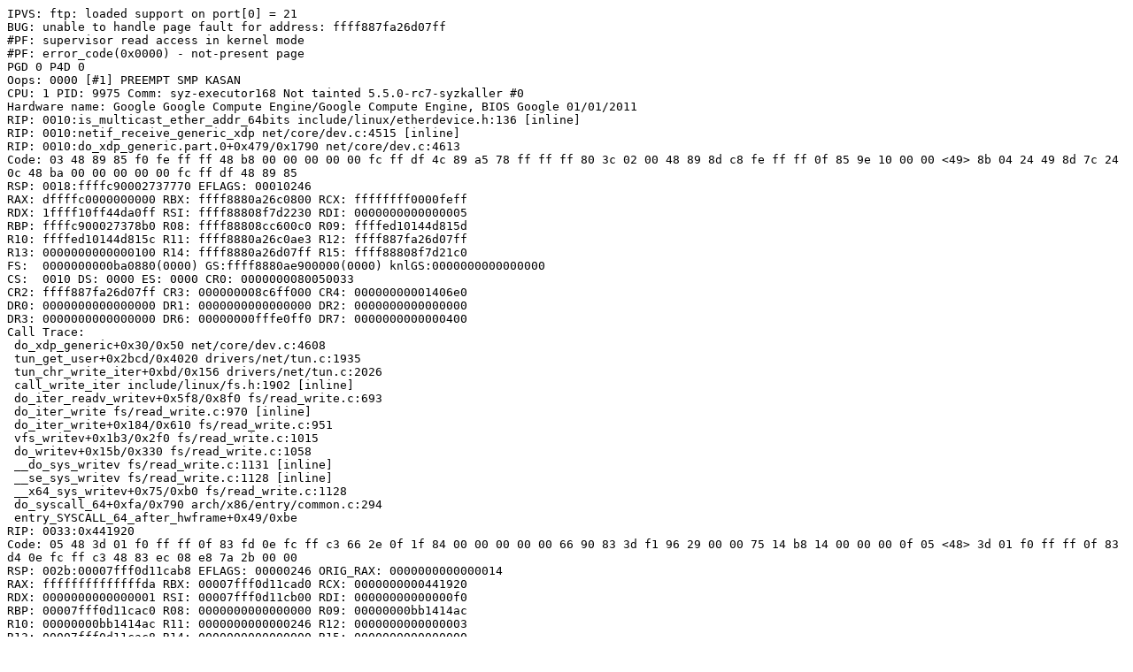

--- FILE ---
content_type: text/plain; charset=utf-8
request_url: https://syzkaller.appspot.com/text?tag=CrashReport&x=17db31a5e00000
body_size: 1199
content:
IPVS: ftp: loaded support on port[0] = 21
BUG: unable to handle page fault for address: ffff887fa26d07ff
#PF: supervisor read access in kernel mode
#PF: error_code(0x0000) - not-present page
PGD 0 P4D 0 
Oops: 0000 [#1] PREEMPT SMP KASAN
CPU: 1 PID: 9975 Comm: syz-executor168 Not tainted 5.5.0-rc7-syzkaller #0
Hardware name: Google Google Compute Engine/Google Compute Engine, BIOS Google 01/01/2011
RIP: 0010:is_multicast_ether_addr_64bits include/linux/etherdevice.h:136 [inline]
RIP: 0010:netif_receive_generic_xdp net/core/dev.c:4515 [inline]
RIP: 0010:do_xdp_generic.part.0+0x479/0x1790 net/core/dev.c:4613
Code: 03 48 89 85 f0 fe ff ff 48 b8 00 00 00 00 00 fc ff df 4c 89 a5 78 ff ff ff 80 3c 02 00 48 89 8d c8 fe ff ff 0f 85 9e 10 00 00 <49> 8b 04 24 49 8d 7c 24 0c 48 ba 00 00 00 00 00 fc ff df 48 89 85
RSP: 0018:ffffc90002737770 EFLAGS: 00010246
RAX: dffffc0000000000 RBX: ffff8880a26c0800 RCX: ffffffff0000feff
RDX: 1ffff10ff44da0ff RSI: ffff88808f7d2230 RDI: 0000000000000005
RBP: ffffc900027378b0 R08: ffff88808cc600c0 R09: ffffed10144d815d
R10: ffffed10144d815c R11: ffff8880a26c0ae3 R12: ffff887fa26d07ff
R13: 0000000000000100 R14: ffff8880a26d07ff R15: ffff88808f7d21c0
FS:  0000000000ba0880(0000) GS:ffff8880ae900000(0000) knlGS:0000000000000000
CS:  0010 DS: 0000 ES: 0000 CR0: 0000000080050033
CR2: ffff887fa26d07ff CR3: 000000008c6ff000 CR4: 00000000001406e0
DR0: 0000000000000000 DR1: 0000000000000000 DR2: 0000000000000000
DR3: 0000000000000000 DR6: 00000000fffe0ff0 DR7: 0000000000000400
Call Trace:
 do_xdp_generic+0x30/0x50 net/core/dev.c:4608
 tun_get_user+0x2bcd/0x4020 drivers/net/tun.c:1935
 tun_chr_write_iter+0xbd/0x156 drivers/net/tun.c:2026
 call_write_iter include/linux/fs.h:1902 [inline]
 do_iter_readv_writev+0x5f8/0x8f0 fs/read_write.c:693
 do_iter_write fs/read_write.c:970 [inline]
 do_iter_write+0x184/0x610 fs/read_write.c:951
 vfs_writev+0x1b3/0x2f0 fs/read_write.c:1015
 do_writev+0x15b/0x330 fs/read_write.c:1058
 __do_sys_writev fs/read_write.c:1131 [inline]
 __se_sys_writev fs/read_write.c:1128 [inline]
 __x64_sys_writev+0x75/0xb0 fs/read_write.c:1128
 do_syscall_64+0xfa/0x790 arch/x86/entry/common.c:294
 entry_SYSCALL_64_after_hwframe+0x49/0xbe
RIP: 0033:0x441920
Code: 05 48 3d 01 f0 ff ff 0f 83 fd 0e fc ff c3 66 2e 0f 1f 84 00 00 00 00 00 66 90 83 3d f1 96 29 00 00 75 14 b8 14 00 00 00 0f 05 <48> 3d 01 f0 ff ff 0f 83 d4 0e fc ff c3 48 83 ec 08 e8 7a 2b 00 00
RSP: 002b:00007fff0d11cab8 EFLAGS: 00000246 ORIG_RAX: 0000000000000014
RAX: ffffffffffffffda RBX: 00007fff0d11cad0 RCX: 0000000000441920
RDX: 0000000000000001 RSI: 00007fff0d11cb00 RDI: 00000000000000f0
RBP: 00007fff0d11cac0 R08: 0000000000000000 R09: 00000000bb1414ac
R10: 00000000bb1414ac R11: 0000000000000246 R12: 0000000000000003
R13: 00007fff0d11cac8 R14: 0000000000000000 R15: 0000000000000000
Modules linked in:
CR2: ffff887fa26d07ff
---[ end trace 6387c2ea3e1edde5 ]---
RIP: 0010:is_multicast_ether_addr_64bits include/linux/etherdevice.h:136 [inline]
RIP: 0010:netif_receive_generic_xdp net/core/dev.c:4515 [inline]
RIP: 0010:do_xdp_generic.part.0+0x479/0x1790 net/core/dev.c:4613
Code: 03 48 89 85 f0 fe ff ff 48 b8 00 00 00 00 00 fc ff df 4c 89 a5 78 ff ff ff 80 3c 02 00 48 89 8d c8 fe ff ff 0f 85 9e 10 00 00 <49> 8b 04 24 49 8d 7c 24 0c 48 ba 00 00 00 00 00 fc ff df 48 89 85
RSP: 0018:ffffc90002737770 EFLAGS: 00010246
RAX: dffffc0000000000 RBX: ffff8880a26c0800 RCX: ffffffff0000feff
RDX: 1ffff10ff44da0ff RSI: ffff88808f7d2230 RDI: 0000000000000005
RBP: ffffc900027378b0 R08: ffff88808cc600c0 R09: ffffed10144d815d
R10: ffffed10144d815c R11: ffff8880a26c0ae3 R12: ffff887fa26d07ff
R13: 0000000000000100 R14: ffff8880a26d07ff R15: ffff88808f7d21c0
FS:  0000000000ba0880(0000) GS:ffff8880ae900000(0000) knlGS:0000000000000000
CS:  0010 DS: 0000 ES: 0000 CR0: 0000000080050033
CR2: ffff887fa26d07ff CR3: 000000008c6ff000 CR4: 00000000001406e0
DR0: 0000000000000000 DR1: 0000000000000000 DR2: 0000000000000000
DR3: 0000000000000000 DR6: 00000000fffe0ff0 DR7: 0000000000000400
